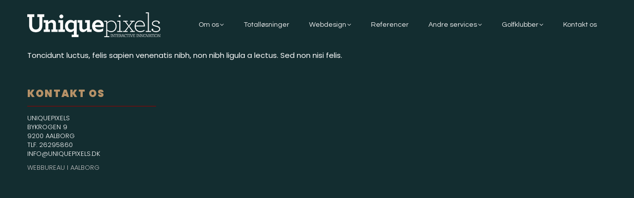

--- FILE ---
content_type: text/html; charset=UTF-8
request_url: https://www.uniquepixels.dk/dt_team/tiffany-whitewind/
body_size: 9395
content:
<!DOCTYPE html>
<!--[if !(IE 6) | !(IE 7) | !(IE 8)  ]><!-->
<html lang="da-DK" class="no-js">
<!--<![endif]-->
<head>
	<meta charset="UTF-8" />
				<meta name="viewport" content="width=device-width, initial-scale=1, maximum-scale=1, user-scalable=0"/>
			<meta name="theme-color" content="#262626"/>	<link rel="profile" href="https://gmpg.org/xfn/11" />
	<meta name='robots' content='index, follow, max-image-preview:large, max-snippet:-1, max-video-preview:-1' />
	<style>img:is([sizes="auto" i], [sizes^="auto," i]) { contain-intrinsic-size: 3000px 1500px }</style>
	
	<!-- This site is optimized with the Yoast SEO plugin v26.2 - https://yoast.com/wordpress/plugins/seo/ -->
	<title>Tiffany Whitewind - Uniquepixels</title>
	<link rel="canonical" href="https://www.uniquepixels.dk/dt_team/tiffany-whitewind/" />
	<meta property="og:locale" content="da_DK" />
	<meta property="og:type" content="article" />
	<meta property="og:title" content="Tiffany Whitewind - Uniquepixels" />
	<meta property="og:description" content="Toncidunt luctus, felis sapien venenatis nibh, non nibh ligula a lectus. Sed non nisi felis." />
	<meta property="og:url" content="https://www.uniquepixels.dk/dt_team/tiffany-whitewind/" />
	<meta property="og:site_name" content="Uniquepixels" />
	<script type="application/ld+json" class="yoast-schema-graph">{"@context":"https://schema.org","@graph":[{"@type":"WebPage","@id":"https://www.uniquepixels.dk/dt_team/tiffany-whitewind/","url":"https://www.uniquepixels.dk/dt_team/tiffany-whitewind/","name":"Tiffany Whitewind - Uniquepixels","isPartOf":{"@id":"https://www.uniquepixels.dk/#website"},"datePublished":"2014-03-18T12:07:02+00:00","breadcrumb":{"@id":"https://www.uniquepixels.dk/dt_team/tiffany-whitewind/#breadcrumb"},"inLanguage":"da-DK","potentialAction":[{"@type":"ReadAction","target":["https://www.uniquepixels.dk/dt_team/tiffany-whitewind/"]}]},{"@type":"BreadcrumbList","@id":"https://www.uniquepixels.dk/dt_team/tiffany-whitewind/#breadcrumb","itemListElement":[{"@type":"ListItem","position":1,"name":"Hjem","item":"https://www.uniquepixels.dk/"},{"@type":"ListItem","position":2,"name":"Team","item":"https://www.uniquepixels.dk/dt_team/"},{"@type":"ListItem","position":3,"name":"Tiffany Whitewind"}]},{"@type":"WebSite","@id":"https://www.uniquepixels.dk/#website","url":"https://www.uniquepixels.dk/","name":"Uniquepixels","description":"","potentialAction":[{"@type":"SearchAction","target":{"@type":"EntryPoint","urlTemplate":"https://www.uniquepixels.dk/?s={search_term_string}"},"query-input":{"@type":"PropertyValueSpecification","valueRequired":true,"valueName":"search_term_string"}}],"inLanguage":"da-DK"}]}</script>
	<!-- / Yoast SEO plugin. -->


<link rel='dns-prefetch' href='//fonts.googleapis.com' />
<link rel="alternate" type="application/rss+xml" title="Uniquepixels &raquo; Feed" href="https://www.uniquepixels.dk/feed/" />
		<!-- This site uses the Google Analytics by ExactMetrics plugin v8.9.0 - Using Analytics tracking - https://www.exactmetrics.com/ -->
		<!-- Note: ExactMetrics is not currently configured on this site. The site owner needs to authenticate with Google Analytics in the ExactMetrics settings panel. -->
					<!-- No tracking code set -->
				<!-- / Google Analytics by ExactMetrics -->
		<script>
window._wpemojiSettings = {"baseUrl":"https:\/\/s.w.org\/images\/core\/emoji\/16.0.1\/72x72\/","ext":".png","svgUrl":"https:\/\/s.w.org\/images\/core\/emoji\/16.0.1\/svg\/","svgExt":".svg","source":{"concatemoji":"https:\/\/www.uniquepixels.dk\/wp-includes\/js\/wp-emoji-release.min.js?ver=19203461f4d3ec0f26bfe7fb8c4836c1"}};
/*! This file is auto-generated */
!function(s,n){var o,i,e;function c(e){try{var t={supportTests:e,timestamp:(new Date).valueOf()};sessionStorage.setItem(o,JSON.stringify(t))}catch(e){}}function p(e,t,n){e.clearRect(0,0,e.canvas.width,e.canvas.height),e.fillText(t,0,0);var t=new Uint32Array(e.getImageData(0,0,e.canvas.width,e.canvas.height).data),a=(e.clearRect(0,0,e.canvas.width,e.canvas.height),e.fillText(n,0,0),new Uint32Array(e.getImageData(0,0,e.canvas.width,e.canvas.height).data));return t.every(function(e,t){return e===a[t]})}function u(e,t){e.clearRect(0,0,e.canvas.width,e.canvas.height),e.fillText(t,0,0);for(var n=e.getImageData(16,16,1,1),a=0;a<n.data.length;a++)if(0!==n.data[a])return!1;return!0}function f(e,t,n,a){switch(t){case"flag":return n(e,"\ud83c\udff3\ufe0f\u200d\u26a7\ufe0f","\ud83c\udff3\ufe0f\u200b\u26a7\ufe0f")?!1:!n(e,"\ud83c\udde8\ud83c\uddf6","\ud83c\udde8\u200b\ud83c\uddf6")&&!n(e,"\ud83c\udff4\udb40\udc67\udb40\udc62\udb40\udc65\udb40\udc6e\udb40\udc67\udb40\udc7f","\ud83c\udff4\u200b\udb40\udc67\u200b\udb40\udc62\u200b\udb40\udc65\u200b\udb40\udc6e\u200b\udb40\udc67\u200b\udb40\udc7f");case"emoji":return!a(e,"\ud83e\udedf")}return!1}function g(e,t,n,a){var r="undefined"!=typeof WorkerGlobalScope&&self instanceof WorkerGlobalScope?new OffscreenCanvas(300,150):s.createElement("canvas"),o=r.getContext("2d",{willReadFrequently:!0}),i=(o.textBaseline="top",o.font="600 32px Arial",{});return e.forEach(function(e){i[e]=t(o,e,n,a)}),i}function t(e){var t=s.createElement("script");t.src=e,t.defer=!0,s.head.appendChild(t)}"undefined"!=typeof Promise&&(o="wpEmojiSettingsSupports",i=["flag","emoji"],n.supports={everything:!0,everythingExceptFlag:!0},e=new Promise(function(e){s.addEventListener("DOMContentLoaded",e,{once:!0})}),new Promise(function(t){var n=function(){try{var e=JSON.parse(sessionStorage.getItem(o));if("object"==typeof e&&"number"==typeof e.timestamp&&(new Date).valueOf()<e.timestamp+604800&&"object"==typeof e.supportTests)return e.supportTests}catch(e){}return null}();if(!n){if("undefined"!=typeof Worker&&"undefined"!=typeof OffscreenCanvas&&"undefined"!=typeof URL&&URL.createObjectURL&&"undefined"!=typeof Blob)try{var e="postMessage("+g.toString()+"("+[JSON.stringify(i),f.toString(),p.toString(),u.toString()].join(",")+"));",a=new Blob([e],{type:"text/javascript"}),r=new Worker(URL.createObjectURL(a),{name:"wpTestEmojiSupports"});return void(r.onmessage=function(e){c(n=e.data),r.terminate(),t(n)})}catch(e){}c(n=g(i,f,p,u))}t(n)}).then(function(e){for(var t in e)n.supports[t]=e[t],n.supports.everything=n.supports.everything&&n.supports[t],"flag"!==t&&(n.supports.everythingExceptFlag=n.supports.everythingExceptFlag&&n.supports[t]);n.supports.everythingExceptFlag=n.supports.everythingExceptFlag&&!n.supports.flag,n.DOMReady=!1,n.readyCallback=function(){n.DOMReady=!0}}).then(function(){return e}).then(function(){var e;n.supports.everything||(n.readyCallback(),(e=n.source||{}).concatemoji?t(e.concatemoji):e.wpemoji&&e.twemoji&&(t(e.twemoji),t(e.wpemoji)))}))}((window,document),window._wpemojiSettings);
</script>
<style id='wp-emoji-styles-inline-css'>

	img.wp-smiley, img.emoji {
		display: inline !important;
		border: none !important;
		box-shadow: none !important;
		height: 1em !important;
		width: 1em !important;
		margin: 0 0.07em !important;
		vertical-align: -0.1em !important;
		background: none !important;
		padding: 0 !important;
	}
</style>
<link rel='stylesheet' id='contact-form-7-css' href='https://www.uniquepixels.dk/wp-content/plugins/contact-form-7/includes/css/styles.css?ver=6.1.3' media='all' />
<link rel='stylesheet' id='the7-font-css' href='https://www.uniquepixels.dk/wp-content/themes/dt-the7/fonts/icomoon-the7-font/icomoon-the7-font.min.css?ver=12.10.0.1' media='all' />
<link rel='stylesheet' id='the7-awesome-fonts-css' href='https://www.uniquepixels.dk/wp-content/themes/dt-the7/fonts/FontAwesome/css/all.min.css?ver=12.10.0.1' media='all' />
<link rel='stylesheet' id='the7-awesome-fonts-back-css' href='https://www.uniquepixels.dk/wp-content/themes/dt-the7/fonts/FontAwesome/back-compat.min.css?ver=12.10.0.1' media='all' />
<link rel='stylesheet' id='the7-Defaults-css' href='https://www.uniquepixels.dk/wp-content/uploads/smile_fonts/Defaults/Defaults.css?ver=19203461f4d3ec0f26bfe7fb8c4836c1' media='all' />
<link rel='stylesheet' id='tablepress-default-css' href='https://www.uniquepixels.dk/wp-content/plugins/tablepress/css/build/default.css?ver=3.2.5' media='all' />
<link rel='stylesheet' id='dt-web-fonts-css' href='https://fonts.googleapis.com/css?family=Open+Sans:400,600,700%7CSaira+Extra+Condensed:400,600,700%7CRoboto:400,600,700%7CQuestrial:400,600,700%7CPoppins:100,300,400,600,700,900,bold,normal' media='all' />
<link rel='stylesheet' id='dt-main-css' href='https://www.uniquepixels.dk/wp-content/themes/dt-the7/css/main.min.css?ver=12.10.0.1' media='all' />
<link rel='stylesheet' id='the7-custom-scrollbar-css' href='https://www.uniquepixels.dk/wp-content/themes/dt-the7/lib/custom-scrollbar/custom-scrollbar.min.css?ver=12.10.0.1' media='all' />
<link rel='stylesheet' id='the7-wpbakery-css' href='https://www.uniquepixels.dk/wp-content/themes/dt-the7/css/wpbakery.min.css?ver=12.10.0.1' media='all' />
<link rel='stylesheet' id='the7-core-css' href='https://www.uniquepixels.dk/wp-content/plugins/dt-the7-core/assets/css/post-type.min.css?ver=2.7.12' media='all' />
<link rel='stylesheet' id='the7-css-vars-css' href='https://www.uniquepixels.dk/wp-content/uploads/the7-css/css-vars.css?ver=e9a195779619' media='all' />
<link rel='stylesheet' id='dt-custom-css' href='https://www.uniquepixels.dk/wp-content/uploads/the7-css/custom.css?ver=e9a195779619' media='all' />
<link rel='stylesheet' id='dt-media-css' href='https://www.uniquepixels.dk/wp-content/uploads/the7-css/media.css?ver=e9a195779619' media='all' />
<link rel='stylesheet' id='the7-mega-menu-css' href='https://www.uniquepixels.dk/wp-content/uploads/the7-css/mega-menu.css?ver=e9a195779619' media='all' />
<link rel='stylesheet' id='the7-elements-albums-portfolio-css' href='https://www.uniquepixels.dk/wp-content/uploads/the7-css/the7-elements-albums-portfolio.css?ver=e9a195779619' media='all' />
<link rel='stylesheet' id='the7-elements-css' href='https://www.uniquepixels.dk/wp-content/uploads/the7-css/post-type-dynamic.css?ver=e9a195779619' media='all' />
<link rel='stylesheet' id='style-css' href='https://www.uniquepixels.dk/wp-content/themes/dt-the7-child/style.css?ver=12.10.0.1' media='all' />
<script src="https://www.uniquepixels.dk/wp-includes/js/jquery/jquery.min.js?ver=3.7.1" id="jquery-core-js"></script>
<script src="https://www.uniquepixels.dk/wp-includes/js/jquery/jquery-migrate.min.js?ver=3.4.1" id="jquery-migrate-js"></script>
<script src="//www.uniquepixels.dk/wp-content/plugins/revslider/sr6/assets/js/rbtools.min.js?ver=6.7.38" async id="tp-tools-js"></script>
<script src="//www.uniquepixels.dk/wp-content/plugins/revslider/sr6/assets/js/rs6.min.js?ver=6.7.38" async id="revmin-js"></script>
<script id="dt-above-fold-js-extra">
var dtLocal = {"themeUrl":"https:\/\/www.uniquepixels.dk\/wp-content\/themes\/dt-the7","passText":"To view this protected post, enter the password below:","moreButtonText":{"loading":"Loading...","loadMore":"Load more"},"postID":"499","ajaxurl":"https:\/\/www.uniquepixels.dk\/wp-admin\/admin-ajax.php","REST":{"baseUrl":"https:\/\/www.uniquepixels.dk\/wp-json\/the7\/v1","endpoints":{"sendMail":"\/send-mail"}},"contactMessages":{"required":"One or more fields have an error. Please check and try again.","terms":"Please accept the privacy policy.","fillTheCaptchaError":"Please, fill the captcha."},"captchaSiteKey":"","ajaxNonce":"c62697f6a1","pageData":"","themeSettings":{"smoothScroll":"off","lazyLoading":false,"desktopHeader":{"height":100},"ToggleCaptionEnabled":"disabled","ToggleCaption":"Navigation","floatingHeader":{"showAfter":150,"showMenu":true,"height":100,"logo":{"showLogo":true,"html":"<img class=\" preload-me\" src=\"https:\/\/www.uniquepixels.dk\/wp-content\/uploads\/2019\/09\/uniquepixels_neg_logo-50.png\" srcset=\"https:\/\/www.uniquepixels.dk\/wp-content\/uploads\/2019\/09\/uniquepixels_neg_logo-50.png 269w, https:\/\/www.uniquepixels.dk\/wp-content\/uploads\/2019\/09\/uniquepixels_neg_logo-50.png 269w\" width=\"269\" height=\"50\"   sizes=\"269px\" alt=\"Uniquepixels\" \/>","url":"https:\/\/www.uniquepixels.dk\/"}},"topLine":{"floatingTopLine":{"logo":{"showLogo":false,"html":""}}},"mobileHeader":{"firstSwitchPoint":1200,"secondSwitchPoint":778,"firstSwitchPointHeight":150,"secondSwitchPointHeight":100,"mobileToggleCaptionEnabled":"disabled","mobileToggleCaption":"Menu"},"stickyMobileHeaderFirstSwitch":{"logo":{"html":"<img class=\" preload-me\" src=\"https:\/\/www.uniquepixels.dk\/wp-content\/uploads\/2019\/09\/uniquepixels_neg_logo-50.png\" srcset=\"https:\/\/www.uniquepixels.dk\/wp-content\/uploads\/2019\/09\/uniquepixels_neg_logo-50.png 269w, https:\/\/www.uniquepixels.dk\/wp-content\/uploads\/2019\/09\/uniquepixels_neg_logo-50.png 269w\" width=\"269\" height=\"50\"   sizes=\"269px\" alt=\"Uniquepixels\" \/>"}},"stickyMobileHeaderSecondSwitch":{"logo":{"html":"<img class=\" preload-me\" src=\"https:\/\/www.uniquepixels.dk\/wp-content\/uploads\/2019\/09\/uniquepixels_neg_logo-50.png\" srcset=\"https:\/\/www.uniquepixels.dk\/wp-content\/uploads\/2019\/09\/uniquepixels_neg_logo-50.png 269w, https:\/\/www.uniquepixels.dk\/wp-content\/uploads\/2019\/09\/uniquepixels_neg_logo-50.png 269w\" width=\"269\" height=\"50\"   sizes=\"269px\" alt=\"Uniquepixels\" \/>"}},"sidebar":{"switchPoint":970},"boxedWidth":"1280px"},"VCMobileScreenWidth":"768"};
var dtShare = {"shareButtonText":{"facebook":"Share on Facebook","twitter":"Share on X","pinterest":"Pin it","linkedin":"Share on Linkedin","whatsapp":"Share on Whatsapp"},"overlayOpacity":"85"};
</script>
<script src="https://www.uniquepixels.dk/wp-content/themes/dt-the7/js/above-the-fold.min.js?ver=12.10.0.1" id="dt-above-fold-js"></script>
<script></script><link rel="https://api.w.org/" href="https://www.uniquepixels.dk/wp-json/" /><link rel="alternate" title="JSON" type="application/json" href="https://www.uniquepixels.dk/wp-json/wp/v2/dt_team/499" /><link rel="EditURI" type="application/rsd+xml" title="RSD" href="https://www.uniquepixels.dk/xmlrpc.php?rsd" />

<link rel='shortlink' href='https://www.uniquepixels.dk/?p=499' />
<link rel="alternate" title="oEmbed (JSON)" type="application/json+oembed" href="https://www.uniquepixels.dk/wp-json/oembed/1.0/embed?url=https%3A%2F%2Fwww.uniquepixels.dk%2Fdt_team%2Ftiffany-whitewind%2F" />
<link rel="alternate" title="oEmbed (XML)" type="text/xml+oembed" href="https://www.uniquepixels.dk/wp-json/oembed/1.0/embed?url=https%3A%2F%2Fwww.uniquepixels.dk%2Fdt_team%2Ftiffany-whitewind%2F&#038;format=xml" />
<script type="text/javascript">
(function(url){
	if(/(?:Chrome\/26\.0\.1410\.63 Safari\/537\.31|WordfenceTestMonBot)/.test(navigator.userAgent)){ return; }
	var addEvent = function(evt, handler) {
		if (window.addEventListener) {
			document.addEventListener(evt, handler, false);
		} else if (window.attachEvent) {
			document.attachEvent('on' + evt, handler);
		}
	};
	var removeEvent = function(evt, handler) {
		if (window.removeEventListener) {
			document.removeEventListener(evt, handler, false);
		} else if (window.detachEvent) {
			document.detachEvent('on' + evt, handler);
		}
	};
	var evts = 'contextmenu dblclick drag dragend dragenter dragleave dragover dragstart drop keydown keypress keyup mousedown mousemove mouseout mouseover mouseup mousewheel scroll'.split(' ');
	var logHuman = function() {
		if (window.wfLogHumanRan) { return; }
		window.wfLogHumanRan = true;
		var wfscr = document.createElement('script');
		wfscr.type = 'text/javascript';
		wfscr.async = true;
		wfscr.src = url + '&r=' + Math.random();
		(document.getElementsByTagName('head')[0]||document.getElementsByTagName('body')[0]).appendChild(wfscr);
		for (var i = 0; i < evts.length; i++) {
			removeEvent(evts[i], logHuman);
		}
	};
	for (var i = 0; i < evts.length; i++) {
		addEvent(evts[i], logHuman);
	}
})('//www.uniquepixels.dk/?wordfence_lh=1&hid=B873035925260BBBBA971C1679E8A36D');
</script><meta name="generator" content="Powered by WPBakery Page Builder - drag and drop page builder for WordPress."/>
<meta name="generator" content="Powered by Slider Revolution 6.7.38 - responsive, Mobile-Friendly Slider Plugin for WordPress with comfortable drag and drop interface." />
<script>function setREVStartSize(e){
			//window.requestAnimationFrame(function() {
				window.RSIW = window.RSIW===undefined ? window.innerWidth : window.RSIW;
				window.RSIH = window.RSIH===undefined ? window.innerHeight : window.RSIH;
				try {
					var pw = document.getElementById(e.c).parentNode.offsetWidth,
						newh;
					pw = pw===0 || isNaN(pw) || (e.l=="fullwidth" || e.layout=="fullwidth") ? window.RSIW : pw;
					e.tabw = e.tabw===undefined ? 0 : parseInt(e.tabw);
					e.thumbw = e.thumbw===undefined ? 0 : parseInt(e.thumbw);
					e.tabh = e.tabh===undefined ? 0 : parseInt(e.tabh);
					e.thumbh = e.thumbh===undefined ? 0 : parseInt(e.thumbh);
					e.tabhide = e.tabhide===undefined ? 0 : parseInt(e.tabhide);
					e.thumbhide = e.thumbhide===undefined ? 0 : parseInt(e.thumbhide);
					e.mh = e.mh===undefined || e.mh=="" || e.mh==="auto" ? 0 : parseInt(e.mh,0);
					if(e.layout==="fullscreen" || e.l==="fullscreen")
						newh = Math.max(e.mh,window.RSIH);
					else{
						e.gw = Array.isArray(e.gw) ? e.gw : [e.gw];
						for (var i in e.rl) if (e.gw[i]===undefined || e.gw[i]===0) e.gw[i] = e.gw[i-1];
						e.gh = e.el===undefined || e.el==="" || (Array.isArray(e.el) && e.el.length==0)? e.gh : e.el;
						e.gh = Array.isArray(e.gh) ? e.gh : [e.gh];
						for (var i in e.rl) if (e.gh[i]===undefined || e.gh[i]===0) e.gh[i] = e.gh[i-1];
											
						var nl = new Array(e.rl.length),
							ix = 0,
							sl;
						e.tabw = e.tabhide>=pw ? 0 : e.tabw;
						e.thumbw = e.thumbhide>=pw ? 0 : e.thumbw;
						e.tabh = e.tabhide>=pw ? 0 : e.tabh;
						e.thumbh = e.thumbhide>=pw ? 0 : e.thumbh;
						for (var i in e.rl) nl[i] = e.rl[i]<window.RSIW ? 0 : e.rl[i];
						sl = nl[0];
						for (var i in nl) if (sl>nl[i] && nl[i]>0) { sl = nl[i]; ix=i;}
						var m = pw>(e.gw[ix]+e.tabw+e.thumbw) ? 1 : (pw-(e.tabw+e.thumbw)) / (e.gw[ix]);
						newh =  (e.gh[ix] * m) + (e.tabh + e.thumbh);
					}
					var el = document.getElementById(e.c);
					if (el!==null && el) el.style.height = newh+"px";
					el = document.getElementById(e.c+"_wrapper");
					if (el!==null && el) {
						el.style.height = newh+"px";
						el.style.display = "block";
					}
				} catch(e){
					console.log("Failure at Presize of Slider:" + e)
				}
			//});
		  };</script>
<noscript><style> .wpb_animate_when_almost_visible { opacity: 1; }</style></noscript><style id='the7-custom-inline-css' type='text/css'>
.footer .widget-title {

  color: #b69167;
	font-size: 20px;
	letter-spacing: 2px;
  border-bottom:1px solid #990000;
	line-height: 2.5em;
}

h1 .minitext, h2 .minitext {
    font-family: 'Poppins', Helvetica, Arial, Lucida, sans-serif;
    font-weight: 100;
    color: #b69167;
    text-transform: none;
}
</style>
</head>
<body data-rsssl=1 id="the7-body" class="wp-singular dt_team-template-default single single-dt_team postid-499 wp-embed-responsive wp-theme-dt-the7 wp-child-theme-dt-the7-child the7-core-ver-2.7.12 no-comments dt-responsive-on right-mobile-menu-close-icon ouside-menu-close-icon mobile-hamburger-close-bg-enable mobile-hamburger-close-bg-hover-enable  fade-medium-mobile-menu-close-icon fade-small-menu-close-icon srcset-enabled btn-flat custom-btn-color custom-btn-hover-color phantom-fade phantom-disable-decoration phantom-custom-logo-on sticky-mobile-header top-header first-switch-logo-left first-switch-menu-right second-switch-logo-left second-switch-menu-right layzr-loading-on popup-message-style the7-ver-12.10.0.1 dt-fa-compatibility wpb-js-composer js-comp-ver-8.7.2 vc_responsive">
<!-- The7 12.10.0.1 -->

<div id="page" >
	<a class="skip-link screen-reader-text" href="#content">Skip to content</a>

<div class="masthead inline-header right shadow-mobile-header-decoration type-9-mobile-menu-icon dt-parent-menu-clickable show-sub-menu-on-hover" >

	<div class="top-bar line-content top-bar-empty">
	<div class="top-bar-bg" ></div>
	<div class="mini-widgets left-widgets"></div><div class="mini-widgets right-widgets"></div></div>

	<header class="header-bar" role="banner">

		<div class="branding">
	<div id="site-title" class="assistive-text">Uniquepixels</div>
	<div id="site-description" class="assistive-text"></div>
	<a class="" href="https://www.uniquepixels.dk/"><img class=" preload-me" src="https://www.uniquepixels.dk/wp-content/uploads/2019/09/uniquepixels_neg_logo-50.png" srcset="https://www.uniquepixels.dk/wp-content/uploads/2019/09/uniquepixels_neg_logo-50.png 269w, https://www.uniquepixels.dk/wp-content/uploads/2019/09/uniquepixels_neg_logo-50.png 269w" width="269" height="50"   sizes="269px" alt="Uniquepixels" /></a></div>

		<ul id="primary-menu" class="main-nav level-arrows-on"><li class="menu-item menu-item-type-post_type menu-item-object-page menu-item-has-children menu-item-1190 first has-children depth-0"><a href='https://www.uniquepixels.dk/om-os/' data-level='1' aria-haspopup='true' aria-expanded='false'><span class="menu-item-text"><span class="menu-text">Om os</span></span></a><ul class="sub-nav level-arrows-on" role="group"><li class="menu-item menu-item-type-post_type menu-item-object-page menu-item-2052 first depth-1"><a href='https://www.uniquepixels.dk/handelsebetingelser/' data-level='2'><span class="menu-item-text"><span class="menu-text">Handelsebetingelser</span></span></a></li> <li class="menu-item menu-item-type-post_type menu-item-object-page menu-item-1566 depth-1"><a href='https://www.uniquepixels.dk/persondatapolitik/' data-level='2'><span class="menu-item-text"><span class="menu-text">Persondatapolitik</span></span></a></li> </ul></li> <li class="menu-item menu-item-type-post_type menu-item-object-page menu-item-1199 depth-0"><a href='https://www.uniquepixels.dk/totalloesninger/' data-level='1'><span class="menu-item-text"><span class="menu-text">Totalløsninger</span></span></a></li> <li class="menu-item menu-item-type-post_type menu-item-object-page menu-item-has-children menu-item-1204 has-children depth-0"><a href='https://www.uniquepixels.dk/webdesign/' data-level='1' aria-haspopup='true' aria-expanded='false'><span class="menu-item-text"><span class="menu-text">Webdesign</span></span></a><ul class="sub-nav level-arrows-on" role="group"><li class="menu-item menu-item-type-post_type menu-item-object-page menu-item-1208 first depth-1"><a href='https://www.uniquepixels.dk/webdesign/wordpress-cms/' data-level='2'><span class="menu-item-text"><span class="menu-text">WordPress CMS</span></span></a></li> </ul></li> <li class="menu-item menu-item-type-post_type menu-item-object-page menu-item-1331 depth-0"><a href='https://www.uniquepixels.dk/referencer/' data-level='1'><span class="menu-item-text"><span class="menu-text">Referencer</span></span></a></li> <li class="menu-item menu-item-type-custom menu-item-object-custom menu-item-has-children menu-item-1639 has-children depth-0 dt-mega-menu mega-auto-width mega-column-4"><a href='#' data-level='1' aria-haspopup='true' aria-expanded='false'><span class="menu-item-text"><span class="menu-text">Andre services</span></span></a><div class="dt-mega-menu-wrap"><ul class="sub-nav level-arrows-on" role="group"><li class="menu-item menu-item-type-custom menu-item-object-custom menu-item-has-children menu-item-1640 first has-children depth-1 no-link dt-mega-parent wf-1-4"><a href='#' class=' mega-menu-img mega-menu-img-left' data-level='2' aria-haspopup='true' aria-expanded='false'><i class="fa-fw Defaults-cogs" style="margin: 0px 6px 0px 0px;" ></i><span class="menu-item-text"><span class="menu-text">SEO</span></span></a><ul class="sub-nav level-arrows-on" role="group"><li class="menu-item menu-item-type-post_type menu-item-object-page menu-item-1324 first depth-2"><a href='https://www.uniquepixels.dk/webdesign/wordpress-seo/' data-level='3'><span class="menu-item-text"><span class="menu-text">Søgemaskineoptimering</span></span></a></li> </ul></li> <li class="menu-item menu-item-type-custom menu-item-object-custom menu-item-1641 depth-1 no-link dt-mega-parent wf-1-4"><a href='#' class=' mega-menu-img mega-menu-img-left' data-level='2'><i class="fa-fw Defaults-desktop" style="margin: 0px 6px 0px 0px;" ></i><span class="menu-item-text"><span class="menu-text">Webbureau</span></span></a></li> <li class="menu-item menu-item-type-custom menu-item-object-custom menu-item-1642 depth-1 no-link dt-mega-parent wf-1-4"><a href='#' class=' mega-menu-img mega-menu-img-left' data-level='2'><i class="fa-fw Defaults-tasks" style="margin: 0px 6px 0px 0px;" ></i><span class="menu-item-text"><span class="menu-text">Hosting</span></span></a></li> <li class="menu-item menu-item-type-custom menu-item-object-custom menu-item-1643 depth-1 no-link dt-mega-parent wf-1-4"><a href='#' class=' mega-menu-img mega-menu-img-left' data-level='2'><i class="fa-fw Defaults-trophy" style="margin: 0px 6px 0px 0px;" ></i><span class="menu-item-text"><span class="menu-text">Grafisk design</span></span></a></li> </ul></div></li> <li class="menu-item menu-item-type-post_type menu-item-object-page menu-item-has-children menu-item-2102 has-children depth-0"><a href='https://www.uniquepixels.dk/golfklubber/' data-level='1' aria-haspopup='true' aria-expanded='false'><span class="menu-item-text"><span class="menu-text">Golfklubber</span></span></a><ul class="sub-nav level-arrows-on" role="group"><li class="menu-item menu-item-type-custom menu-item-object-custom menu-item-1892 first depth-1"><a href='https://www.konverteringstabel.dk/' target='_blank' class=' mega-menu-img mega-menu-img-left' data-level='2'><i class="fa-fw fas fa-golf-ball" style="margin: 0px 6px 0px 0px;" ></i><span class="menu-item-text"><span class="menu-text">Konverteringstabel til golfklubber</span></span></a></li> </ul></li> <li class="menu-item menu-item-type-post_type menu-item-object-page menu-item-1216 last depth-0"><a href='https://www.uniquepixels.dk/kontakt-os/' data-level='1'><span class="menu-item-text"><span class="menu-text">Kontakt os</span></span></a></li> </ul>
		
	</header>

</div>
<div role="navigation" aria-label="Main Menu" class="dt-mobile-header mobile-menu-show-divider">
	<div class="dt-close-mobile-menu-icon" aria-label="Close" role="button" tabindex="0"><div class="close-line-wrap"><span class="close-line"></span><span class="close-line"></span><span class="close-line"></span></div></div>	<ul id="mobile-menu" class="mobile-main-nav">
		<li class="menu-item menu-item-type-post_type menu-item-object-page menu-item-has-children menu-item-1190 first has-children depth-0"><a href='https://www.uniquepixels.dk/om-os/' data-level='1' aria-haspopup='true' aria-expanded='false'><span class="menu-item-text"><span class="menu-text">Om os</span></span></a><ul class="sub-nav level-arrows-on" role="group"><li class="menu-item menu-item-type-post_type menu-item-object-page menu-item-2052 first depth-1"><a href='https://www.uniquepixels.dk/handelsebetingelser/' data-level='2'><span class="menu-item-text"><span class="menu-text">Handelsebetingelser</span></span></a></li> <li class="menu-item menu-item-type-post_type menu-item-object-page menu-item-1566 depth-1"><a href='https://www.uniquepixels.dk/persondatapolitik/' data-level='2'><span class="menu-item-text"><span class="menu-text">Persondatapolitik</span></span></a></li> </ul></li> <li class="menu-item menu-item-type-post_type menu-item-object-page menu-item-1199 depth-0"><a href='https://www.uniquepixels.dk/totalloesninger/' data-level='1'><span class="menu-item-text"><span class="menu-text">Totalløsninger</span></span></a></li> <li class="menu-item menu-item-type-post_type menu-item-object-page menu-item-has-children menu-item-1204 has-children depth-0"><a href='https://www.uniquepixels.dk/webdesign/' data-level='1' aria-haspopup='true' aria-expanded='false'><span class="menu-item-text"><span class="menu-text">Webdesign</span></span></a><ul class="sub-nav level-arrows-on" role="group"><li class="menu-item menu-item-type-post_type menu-item-object-page menu-item-1208 first depth-1"><a href='https://www.uniquepixels.dk/webdesign/wordpress-cms/' data-level='2'><span class="menu-item-text"><span class="menu-text">WordPress CMS</span></span></a></li> </ul></li> <li class="menu-item menu-item-type-post_type menu-item-object-page menu-item-1331 depth-0"><a href='https://www.uniquepixels.dk/referencer/' data-level='1'><span class="menu-item-text"><span class="menu-text">Referencer</span></span></a></li> <li class="menu-item menu-item-type-custom menu-item-object-custom menu-item-has-children menu-item-1639 has-children depth-0 dt-mega-menu mega-auto-width mega-column-4"><a href='#' data-level='1' aria-haspopup='true' aria-expanded='false'><span class="menu-item-text"><span class="menu-text">Andre services</span></span></a><div class="dt-mega-menu-wrap"><ul class="sub-nav level-arrows-on" role="group"><li class="menu-item menu-item-type-custom menu-item-object-custom menu-item-has-children menu-item-1640 first has-children depth-1 no-link dt-mega-parent wf-1-4"><a href='#' class=' mega-menu-img mega-menu-img-left' data-level='2' aria-haspopup='true' aria-expanded='false'><i class="fa-fw Defaults-cogs" style="margin: 0px 6px 0px 0px;" ></i><span class="menu-item-text"><span class="menu-text">SEO</span></span></a><ul class="sub-nav level-arrows-on" role="group"><li class="menu-item menu-item-type-post_type menu-item-object-page menu-item-1324 first depth-2"><a href='https://www.uniquepixels.dk/webdesign/wordpress-seo/' data-level='3'><span class="menu-item-text"><span class="menu-text">Søgemaskineoptimering</span></span></a></li> </ul></li> <li class="menu-item menu-item-type-custom menu-item-object-custom menu-item-1641 depth-1 no-link dt-mega-parent wf-1-4"><a href='#' class=' mega-menu-img mega-menu-img-left' data-level='2'><i class="fa-fw Defaults-desktop" style="margin: 0px 6px 0px 0px;" ></i><span class="menu-item-text"><span class="menu-text">Webbureau</span></span></a></li> <li class="menu-item menu-item-type-custom menu-item-object-custom menu-item-1642 depth-1 no-link dt-mega-parent wf-1-4"><a href='#' class=' mega-menu-img mega-menu-img-left' data-level='2'><i class="fa-fw Defaults-tasks" style="margin: 0px 6px 0px 0px;" ></i><span class="menu-item-text"><span class="menu-text">Hosting</span></span></a></li> <li class="menu-item menu-item-type-custom menu-item-object-custom menu-item-1643 depth-1 no-link dt-mega-parent wf-1-4"><a href='#' class=' mega-menu-img mega-menu-img-left' data-level='2'><i class="fa-fw Defaults-trophy" style="margin: 0px 6px 0px 0px;" ></i><span class="menu-item-text"><span class="menu-text">Grafisk design</span></span></a></li> </ul></div></li> <li class="menu-item menu-item-type-post_type menu-item-object-page menu-item-has-children menu-item-2102 has-children depth-0"><a href='https://www.uniquepixels.dk/golfklubber/' data-level='1' aria-haspopup='true' aria-expanded='false'><span class="menu-item-text"><span class="menu-text">Golfklubber</span></span></a><ul class="sub-nav level-arrows-on" role="group"><li class="menu-item menu-item-type-custom menu-item-object-custom menu-item-1892 first depth-1"><a href='https://www.konverteringstabel.dk/' target='_blank' class=' mega-menu-img mega-menu-img-left' data-level='2'><i class="fa-fw fas fa-golf-ball" style="margin: 0px 6px 0px 0px;" ></i><span class="menu-item-text"><span class="menu-text">Konverteringstabel til golfklubber</span></span></a></li> </ul></li> <li class="menu-item menu-item-type-post_type menu-item-object-page menu-item-1216 last depth-0"><a href='https://www.uniquepixels.dk/kontakt-os/' data-level='1'><span class="menu-item-text"><span class="menu-text">Kontakt os</span></span></a></li> 	</ul>
	<div class='mobile-mini-widgets-in-menu'></div>
</div>




<div id="main" class="sidebar-none sidebar-divider-off">

	
	<div class="main-gradient"></div>
	<div class="wf-wrap">
	<div class="wf-container-main">

	

			<div id="content" class="content" role="main">

				
<article id="post-499" class="post-499 dt_team type-dt_team status-publish dt_team_category-1-team dt_team_category-23 description-off">

	<p>Toncidunt luctus, felis sapien venenatis nibh, non nibh ligula a lectus. Sed non nisi felis.</p>

</article>

			</div><!-- #content -->

			
			</div><!-- .wf-container -->
		</div><!-- .wf-wrap -->

	
	</div><!-- #main -->

	


	<!-- !Footer -->
	<footer id="footer" class="footer solid-bg"  role="contentinfo">

		
			<div class="wf-wrap">
				<div class="wf-container-footer">
					<div class="wf-container">
						<section id="black-studio-tinymce-2" class="widget widget_black_studio_tinymce wf-cell wf-1-4"><div class="widget-title">KONTAKT OS</div><div class="textwidget"><p>UNIQUEPIXELS<br />
Bykrogen 9<br />
9200 Aalborg<br />
Tlf. 26295860<br />
<a href="mailto:info@uniquepixels.dk">info@uniquepixels.dk</a></p>
<p><span style="color: #bfbfbf;">Webbureau i Aalborg</span></p>
</div></section>					</div><!-- .wf-container -->
				</div><!-- .wf-container-footer -->
			</div><!-- .wf-wrap -->

			
	</footer><!-- #footer -->

<a href="#" class="scroll-top"><svg version="1.1" xmlns="http://www.w3.org/2000/svg" xmlns:xlink="http://www.w3.org/1999/xlink" x="0px" y="0px"
	 viewBox="0 0 16 16" style="enable-background:new 0 0 16 16;" xml:space="preserve">
<path d="M11.7,6.3l-3-3C8.5,3.1,8.3,3,8,3c0,0,0,0,0,0C7.7,3,7.5,3.1,7.3,3.3l-3,3c-0.4,0.4-0.4,1,0,1.4c0.4,0.4,1,0.4,1.4,0L7,6.4
	V12c0,0.6,0.4,1,1,1s1-0.4,1-1V6.4l1.3,1.3c0.4,0.4,1,0.4,1.4,0C11.9,7.5,12,7.3,12,7S11.9,6.5,11.7,6.3z"/>
</svg><span class="screen-reader-text">Go to Top</span></a>

</div><!-- #page -->


		<script>
			window.RS_MODULES = window.RS_MODULES || {};
			window.RS_MODULES.modules = window.RS_MODULES.modules || {};
			window.RS_MODULES.waiting = window.RS_MODULES.waiting || [];
			window.RS_MODULES.defered = false;
			window.RS_MODULES.moduleWaiting = window.RS_MODULES.moduleWaiting || {};
			window.RS_MODULES.type = 'compiled';
		</script>
		<script type="speculationrules">
{"prefetch":[{"source":"document","where":{"and":[{"href_matches":"\/*"},{"not":{"href_matches":["\/wp-*.php","\/wp-admin\/*","\/wp-content\/uploads\/*","\/wp-content\/*","\/wp-content\/plugins\/*","\/wp-content\/themes\/dt-the7-child\/*","\/wp-content\/themes\/dt-the7\/*","\/*\\?(.+)"]}},{"not":{"selector_matches":"a[rel~=\"nofollow\"]"}},{"not":{"selector_matches":".no-prefetch, .no-prefetch a"}}]},"eagerness":"conservative"}]}
</script>
<link rel='stylesheet' id='rs-plugin-settings-css' href='//www.uniquepixels.dk/wp-content/plugins/revslider/sr6/assets/css/rs6.css?ver=6.7.38' media='all' />
<style id='rs-plugin-settings-inline-css'>
.tp-caption a{color:#ff7302;text-shadow:none;-webkit-transition:all 0.2s ease-out;-moz-transition:all 0.2s ease-out;-o-transition:all 0.2s ease-out;-ms-transition:all 0.2s ease-out}.tp-caption a:hover{color:#ffa902}
</style>
<script src="https://www.uniquepixels.dk/wp-content/themes/dt-the7/js/main.min.js?ver=12.10.0.1" id="dt-main-js"></script>
<script src="https://www.uniquepixels.dk/wp-includes/js/dist/hooks.min.js?ver=4d63a3d491d11ffd8ac6" id="wp-hooks-js"></script>
<script src="https://www.uniquepixels.dk/wp-includes/js/dist/i18n.min.js?ver=5e580eb46a90c2b997e6" id="wp-i18n-js"></script>
<script id="wp-i18n-js-after">
wp.i18n.setLocaleData( { 'text direction\u0004ltr': [ 'ltr' ] } );
</script>
<script src="https://www.uniquepixels.dk/wp-content/plugins/contact-form-7/includes/swv/js/index.js?ver=6.1.3" id="swv-js"></script>
<script id="contact-form-7-js-translations">
( function( domain, translations ) {
	var localeData = translations.locale_data[ domain ] || translations.locale_data.messages;
	localeData[""].domain = domain;
	wp.i18n.setLocaleData( localeData, domain );
} )( "contact-form-7", {"translation-revision-date":"2025-10-01 06:52:59+0000","generator":"GlotPress\/4.0.1","domain":"messages","locale_data":{"messages":{"":{"domain":"messages","plural-forms":"nplurals=2; plural=n != 1;","lang":"da_DK"},"This contact form is placed in the wrong place.":["Denne kontaktformular er placeret det forkerte sted."],"Error:":["Fejl:"]}},"comment":{"reference":"includes\/js\/index.js"}} );
</script>
<script id="contact-form-7-js-before">
var wpcf7 = {
    "api": {
        "root": "https:\/\/www.uniquepixels.dk\/wp-json\/",
        "namespace": "contact-form-7\/v1"
    }
};
</script>
<script src="https://www.uniquepixels.dk/wp-content/plugins/contact-form-7/includes/js/index.js?ver=6.1.3" id="contact-form-7-js"></script>
<script src="https://www.uniquepixels.dk/wp-content/themes/dt-the7/js/legacy.min.js?ver=12.10.0.1" id="dt-legacy-js"></script>
<script src="https://www.uniquepixels.dk/wp-content/themes/dt-the7/lib/jquery-mousewheel/jquery-mousewheel.min.js?ver=12.10.0.1" id="jquery-mousewheel-js"></script>
<script src="https://www.uniquepixels.dk/wp-content/themes/dt-the7/lib/custom-scrollbar/custom-scrollbar.min.js?ver=12.10.0.1" id="the7-custom-scrollbar-js"></script>
<script src="https://www.uniquepixels.dk/wp-content/plugins/dt-the7-core/assets/js/post-type.min.js?ver=2.7.12" id="the7-core-js"></script>
<script></script>
<div class="pswp" tabindex="-1" role="dialog" aria-hidden="true">
	<div class="pswp__bg"></div>
	<div class="pswp__scroll-wrap">
		<div class="pswp__container">
			<div class="pswp__item"></div>
			<div class="pswp__item"></div>
			<div class="pswp__item"></div>
		</div>
		<div class="pswp__ui pswp__ui--hidden">
			<div class="pswp__top-bar">
				<div class="pswp__counter"></div>
				<button class="pswp__button pswp__button--close" title="Close (Esc)" aria-label="Close (Esc)"></button>
				<button class="pswp__button pswp__button--share" title="Share" aria-label="Share"></button>
				<button class="pswp__button pswp__button--fs" title="Toggle fullscreen" aria-label="Toggle fullscreen"></button>
				<button class="pswp__button pswp__button--zoom" title="Zoom in/out" aria-label="Zoom in/out"></button>
				<div class="pswp__preloader">
					<div class="pswp__preloader__icn">
						<div class="pswp__preloader__cut">
							<div class="pswp__preloader__donut"></div>
						</div>
					</div>
				</div>
			</div>
			<div class="pswp__share-modal pswp__share-modal--hidden pswp__single-tap">
				<div class="pswp__share-tooltip"></div> 
			</div>
			<button class="pswp__button pswp__button--arrow--left" title="Previous (arrow left)" aria-label="Previous (arrow left)">
			</button>
			<button class="pswp__button pswp__button--arrow--right" title="Next (arrow right)" aria-label="Next (arrow right)">
			</button>
			<div class="pswp__caption">
				<div class="pswp__caption__center"></div>
			</div>
		</div>
	</div>
</div>
</body>
</html>
